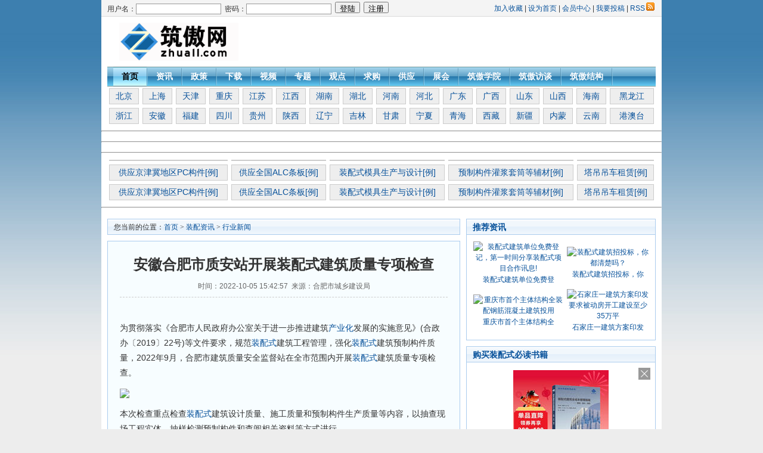

--- FILE ---
content_type: text/html
request_url: http://www.zhuall.com/news/hyxw/2022-10-05/7638.html
body_size: 6324
content:
<!DOCTYPE html PUBLIC "-//W3C//DTD XHTML 1.0 Transitional//EN" "http://www.w3.org/TR/xhtml1/DTD/xhtml1-transitional.dtd">
<html xmlns="http://www.w3.org/1999/xhtml">
<head>
<meta http-equiv="Content-Type" content="text/html; charset=gb2312" />
<title>安徽合肥市质安站开展装配式建筑质量专项检查 - 筑傲网-装配式建筑网站，做装配式建筑的都在筑傲网聚集！</title>
<meta name="keywords" content="" />
<meta name="description" content="安徽合肥市质安站开展装配式建筑质量专项检查" />
<link href="http://www.zhuall.com/skin/default/css/style.css" rel="stylesheet" type="text/css" />
<script type="text/javascript" src="http://www.zhuall.com/skin/default/js/tabs.js"></script>
<script type="text/javascript" src="http://www.zhuall.com/e/data/js/ajax.js"></script>
</head>
<body class="showpage news">
<!DOCTYPE html PUBLIC "-//W3C//DTD XHTML 1.0 Transitional//EN" "http://www.w3.org/TR/xhtml1/DTD/xhtml1-transitional.dtd">
<html xmlns="http://www.w3.org/1999/xhtml">
<!-- 页头 -->
<table width="100%" border="0" cellspacing="0" cellpadding="0" class="top">
<tr>
<td>
<table width="100%" border="0" cellspacing="0" cellpadding="0">
<tr>
<td width="63%"> 
<!-- 登录 -->
<script>
document.write('<script src="http://www.zhuall.com/e/member/login/loginjs.php?t='+Math.random()+'"><'+'/script>');
</script>
</td>
<td align="right">
<a onclick="window.external.addFavorite(location.href,document.title)" href="#ecms">加入收藏</a> | <a onclick="this.style.behavior='url(#default#homepage)';this.setHomePage('http://www.zhuall.com/')" href="http://www.zhuall.com">设为首页</a> | <a href="http://www.zhuall.com/e/member/cp/">会员中心</a> | <a href="http://www.zhuall.com/e/DoInfo/">我要投稿</a> | <a href="http://www.zhuall.com/e/web/?type=rss2&classid=34" target="_blank">RSS<img src="http://www.zhuall.com/skin/default/images/rss.gif" border="0" hspace="2" /></a>
</td>
</tr>
</table>
</td>
</tr>
</table>
<table width="100%" border="0" cellpadding="0" cellspacing="10">
<tr valign="middle">
<td width="240" align="center"><a href="http://www.zhuall.com/"><img src="http://www.zhuall.com/skin/default/images/logo.gif" width="200" height="65" border="0" /></a></td>
<td align="center"><a href='http://www.zhuall.com/e/public/ClickAd?adid=4' target=_parent><img src='/d/file/p/2024/12-23/535337e6969dda278561f21b40af1fbe.jpg' border=0 width='670' height='70' alt=''></a></td>
</tr>
</table>
<!-- 导航tab选项卡 -->
<table width="920" border="0" align="center" cellpadding="0" cellspacing="0" class="nav">
  <tr> 
    <td class="nav_global"><ul>
        <li class="curr" id="tabnav_btn_0" onmouseover="tabit(this)"><a href="http://www.zhuall.com/">首页</a></li>
		<li><a href="http://www.zhuall.com/news/">资讯</a></li>
		<li><a href="http://www.zhuall.com/news/zcfg/">政策</a></li>		
       <li><a href="http://www.zhuall.com/download/">下载</a></li>
	   <li><a href="http://www.zhuall.com/flash/">视频</a></li>
	   <li><a href="http://www.zhuall.com/topic/">专题</a></li>
	   <li><a href="http://www.zhuall.com/news/yejieguandian/">观点</a></li> 
	   <li><a href="http://www.zhuall.com/biz/buy/">求购</a></li> 
	   <li><a href="http://www.zhuall.com/biz/sell/">供应</a></li> 
	   <li><a href="http://www.zhuall.com/biz/expo/">展会</a></li> 	   
	   <li><a href="http://www.zhuall.com/zhuangpeijishu/">筑傲学院</a></li> 
	   <li><a href="http://www.zhuall.com/zhuangpeijishu/fangtan/">筑傲访谈</a></li> 
           <li><a href="http://i.youku.com/u/UNTE1MDU5MTY4/videos">筑傲结构</a></li> 
	   
	 
	
    </ul></td>
  </tr>
</table>
<table width="920" align="center" border="0" cellspacing="0" cellpadding="0">
<tr>
<td style="padding-top:4px;"><td><div style="margin:3px;background:#eee;border:1px solid #ccc;line-height:25px;text-align:center;"><a style="font-size:14px;" href="http://www.zhuall.com/s/beijing/" target=_blank>北京</a></div></td>
<td><div style="margin:3px;background:#eee;border:1px solid #ccc;line-height:25px;text-align:center;"><a style="font-size:14px;" href="http://www.zhuall.com/s/shanghai/" target=_blank>上海</a></div></td>
<td><div style="margin:3px;background:#eee;border:1px solid #ccc;line-height:25px;text-align:center;"><a style="font-size:14px;" href="http://www.zhuall.com/s/tianjin/" target=_blank>天津</a></div></td>
<td><div style="margin:3px;background:#eee;border:1px solid #ccc;line-height:25px;text-align:center;"><a style="font-size:14px;" href="http://www.zhuall.com/s/chongqing/" target=_blank>重庆</a></div></td>
<td><div style="margin:3px;background:#eee;border:1px solid #ccc;line-height:25px;text-align:center;"><a style="font-size:14px;" href="http://www.zhuall.com/s/jiangsu/" target=_blank>江苏</a></div></td>
<td><div style="margin:3px;background:#eee;border:1px solid #ccc;line-height:25px;text-align:center;"><a style="font-size:14px;" href="http://www.zhuall.com/s/jiangxi/" target=_blank>江西</a></div></td>
<td><div style="margin:3px;background:#eee;border:1px solid #ccc;line-height:25px;text-align:center;"><a style="font-size:14px;" href="http://www.zhuall.com/s/hunan/" target=_blank>湖南</a></div></td>
<td><div style="margin:3px;background:#eee;border:1px solid #ccc;line-height:25px;text-align:center;"><a style="font-size:14px;" href="http://www.zhuall.com/s/hubei/" target=_blank>湖北</a></div></td>
<td><div style="margin:3px;background:#eee;border:1px solid #ccc;line-height:25px;text-align:center;"><a style="font-size:14px;" href="http://www.zhuall.com/s/henan/" target=_blank>河南</a></div></td>
<td><div style="margin:3px;background:#eee;border:1px solid #ccc;line-height:25px;text-align:center;"><a style="font-size:14px;" href="http://www.zhuall.com/s/hebei/" target=_blank>河北</a></div></td>
<td><div style="margin:3px;background:#eee;border:1px solid #ccc;line-height:25px;text-align:center;"><a style="font-size:14px;" href="http://www.zhuall.com/s/guangdong/" target=_blank>广东</a></div></td>
<td><div style="margin:3px;background:#eee;border:1px solid #ccc;line-height:25px;text-align:center;"><a style="font-size:14px;" href="http://www.zhuall.com/s/guangxi/" target=_blank>广西</a></div></td>
<td><div style="margin:3px;background:#eee;border:1px solid #ccc;line-height:25px;text-align:center;"><a style="font-size:14px;" href="http://www.zhuall.com/s/shandong/" target=_blank>山东</a></div></td>
<td><div style="margin:3px;background:#eee;border:1px solid #ccc;line-height:25px;text-align:center;"><a style="font-size:14px;" href="http://www.zhuall.com/s/shanxi/" target=_blank>山西</a></div></td>
<td><div style="margin:3px;background:#eee;border:1px solid #ccc;line-height:25px;text-align:center;"><a style="font-size:14px;" href="http://www.zhuall.com/s/hainan/" target=_blank>海南</a></div></td>
<td><div style="margin:3px;background:#eee;border:1px solid #ccc;line-height:25px;text-align:center;"><a style="font-size:14px;" href="http://www.zhuall.com/s/heilongjiang/" target=_blank>黑龙江</a></div></td></td>
</tr>
</table>
<table width="920" align="center" border="0" cellspacing="0" cellpadding="0">
<tr>
<td style="padding-top:4px;"><td><div style="margin:3px;background:#eee;border:1px solid #ccc;line-height:25px;text-align:center;"><a style="font-size:14px;" href="http://www.zhuall.com/s/zhejiang/" target=_blank>浙江</a></div></td>
<td><div style="margin:3px;background:#eee;border:1px solid #ccc;line-height:25px;text-align:center;"><a style="font-size:14px;" href="http://www.zhuall.com/s/anhui/" target=_blank>安徽</a></div></td>
<td><div style="margin:3px;background:#eee;border:1px solid #ccc;line-height:25px;text-align:center;"><a style="font-size:14px;" href="http://www.zhuall.com/s/fujian/" target=_blank>福建</a></div></td>
<td><div style="margin:3px;background:#eee;border:1px solid #ccc;line-height:25px;text-align:center;"><a style="font-size:14px;" href="http://www.zhuall.com/s/sichuan/" target=_blank>四川</a></div></td>
<td><div style="margin:3px;background:#eee;border:1px solid #ccc;line-height:25px;text-align:center;"><a style="font-size:14px;" href="http://www.zhuall.com/s/guizhou" target=_blank>贵州</a></div></td>
<td><div style="margin:3px;background:#eee;border:1px solid #ccc;line-height:25px;text-align:center;"><a style="font-size:14px;" href="http://www.zhuall.com/s/shanx/" target=_blank>陕西</a></div></td>
<td><div style="margin:3px;background:#eee;border:1px solid #ccc;line-height:25px;text-align:center;"><a style="font-size:14px;" href="http://www.zhuall.com/s/liaoning/" target=_blank>辽宁</a></div></td>
<td><div style="margin:3px;background:#eee;border:1px solid #ccc;line-height:25px;text-align:center;"><a style="font-size:14px;" href="http://www.zhuall.com/s/jilin/" target=_blank>吉林</a></div></td>
<td><div style="margin:3px;background:#eee;border:1px solid #ccc;line-height:25px;text-align:center;"><a style="font-size:14px;" href="http://www.zhuall.com/s/gansu/" target=_blank>甘肃</a></div></td>
<td><div style="margin:3px;background:#eee;border:1px solid #ccc;line-height:25px;text-align:center;"><a style="font-size:14px;" href="http://www.zhuall.com/s/ningxia/" target=_blank>宁夏</a></div></td>
<td><div style="margin:3px;background:#eee;border:1px solid #ccc;line-height:25px;text-align:center;"><a style="font-size:14px;" href="http://www.zhuall.com/s/qinghai/" target=_blank>青海</a></div></td>
<td><div style="margin:3px;background:#eee;border:1px solid #ccc;line-height:25px;text-align:center;"><a style="font-size:14px;" href="http://www.zhuall.com/s/xicang/" target=_blank>西藏</a></div></td>
<td><div style="margin:3px;background:#eee;border:1px solid #ccc;line-height:25px;text-align:center;"><a style="font-size:14px;" href="http://www.zhuall.com/s/xinjiang/" target=_blank>新疆</a></div></td>
<td><div style="margin:3px;background:#eee;border:1px solid #ccc;line-height:25px;text-align:center;"><a style="font-size:14px;" href="http://www.zhuall.com/s/neimeng/" target=_blank>内蒙</a></div></td>
<td><div style="margin:3px;background:#eee;border:1px solid #ccc;line-height:25px;text-align:center;"><a style="font-size:14px;" href="http://www.zhuall.com/s/yunnan" target=_blank>云南</a></div></td>
<td><div style="margin:3px;background:#eee;border:1px solid #ccc;line-height:25px;text-align:center;"><a style="font-size:14px;" href="http://www.zhuall.com/s/gangaotai/" target=_blank>港澳台</a></div></td></td>
</tr>
</table>
<tr>
  <div align="center"><a href='http://www.zhuall.com/zhuangpeijishu/' target=_blank><img src='/d/file/p/2022/03-18/3db96a9d1799d7e0a8175339cb39b426.jpg' border=0 width='920' height='150' alt=''></a></div></tr><hr />
  <tr>
   <div align="center"><a href='http://www.zhuall.com/e/public/ClickAd?adid=18' target=_blank><img src='/d/file/p/2022/03-18/225191ae5d0fca4b615476cbc6e56384.jpg' border=0 width='920' height='150' alt=''></a></div></tr><hr />
   <div align="center"><a href='http://www.zhuall.com/e/public/ClickAd?adid=20' target=_blank><img src='/d/file/p/2023/03-16/708249db2d70acb091f54e6670d45d57.jpg' border=0 width='920' height='75' alt=''></a></div><hr />
   <div align="center"></div>
   
<table width="920" align="center" border="0" cellspacing="0" cellpadding="0">
<tr>
<td style="padding-top:4px;"><td><div style="margin:3px;background:#eee;border:1px solid #ccc;line-height:25px;text-align:center;"><a href='http://www.zhuall.com/e/public/ClickAd?adid=21' target=_blank><img src='/d/file/p/2023/03-16/40925310f31180a3cf258412ad73e8a4.jpg' border=0 width='160' height='50' alt=''></a></div></td>
<td><div style="margin:3px;background:#eee;border:1px solid #ccc;line-height:25px;text-align:center;"><a href='http://www.zhuall.com/e/public/ClickAd?adid=21' target=_blank><img src='/d/file/p/2023/03-16/40925310f31180a3cf258412ad73e8a4.jpg' border=0 width='160' height='50' alt=''></a></div></td>
<td><div style="margin:3px;background:#eee;border:1px solid #ccc;line-height:25px;text-align:center;"><a href='http://www.zhuall.com/e/public/ClickAd?adid=21' target=_blank><img src='/d/file/p/2023/03-16/40925310f31180a3cf258412ad73e8a4.jpg' border=0 width='160' height='50' alt=''></a></div></td>
<td><div style="margin:3px;background:#eee;border:1px solid #ccc;line-height:25px;text-align:center;"><a href='http://www.zhuall.com/e/public/ClickAd?adid=21' target=_blank><img src='/d/file/p/2023/03-16/40925310f31180a3cf258412ad73e8a4.jpg' border=0 width='160' height='50' alt=''></a></div></td>
<td><div style="margin:3px;background:#eee;border:1px solid #ccc;line-height:25px;text-align:center;"><a href='http://www.zhuall.com/e/public/ClickAd?adid=21' target=_blank><img src='/d/file/p/2023/03-16/40925310f31180a3cf258412ad73e8a4.jpg' border=0 width='160' height='50' alt=''></a></div></td>
</td>
</tr>
<tr>
<td style="padding-top:4px;"><td><div style="margin:3px;background:#eee;border:1px solid #ccc;line-height:25px;text-align:center;"><a style="font-size:14px;" href="http://www.zhuall.com/biz/news/2023-06-29/8268.html" target=_blank>供应京津冀地区PC构件[例]</a></div></td>
<td><div style="margin:3px;background:#eee;border:1px solid #ccc;line-height:25px;text-align:center;"><a style="font-size:14px;" href="http://www.zhuall.com/biz/news/2023-06-29/8268.html" target=_blank>供应全国ALC条板[例]</a></div></td>
<td><div style="margin:3px;background:#eee;border:1px solid #ccc;line-height:25px;text-align:center;"><a style="font-size:14px;" href="http://www.zhuall.com/biz/news/2023-06-29/8268.html" target=_blank>装配式模具生产与设计[例]</a></div></td>
<td><div style="margin:3px;background:#eee;border:1px solid #ccc;line-height:25px;text-align:center;"><a style="font-size:14px;" href="http://www.zhuall.com/biz/news/2023-06-29/8268.html" target=_blank>预制构件灌浆套筒等辅材[例]</a></div></td>
<td><div style="margin:3px;background:#eee;border:1px solid #ccc;line-height:25px;text-align:center;"><a style="font-size:14px;" href="http://www.zhuall.com/biz/news/2023-06-29/8268.html" target=_blank>塔吊吊车租赁[例]</a></div></td>
</td>
</tr>
<tr>
<td style="padding-top:4px;"><td><div style="margin:3px;background:#eee;border:1px solid #ccc;line-height:25px;text-align:center;"><a style="font-size:14px;" href="http://www.zhuall.com/biz/news/2023-06-29/8268.html" target=_blank>供应京津冀地区PC构件[例]</a></div></td>
<td><div style="margin:3px;background:#eee;border:1px solid #ccc;line-height:25px;text-align:center;"><a style="font-size:14px;" href="http://www.zhuall.com/biz/news/2023-06-29/8268.html" target=_blank>供应全国ALC条板[例]</a></div></td>
<td><div style="margin:3px;background:#eee;border:1px solid #ccc;line-height:25px;text-align:center;"><a style="font-size:14px;" href="http://www.zhuall.com/biz/news/2023-06-29/8268.html" target=_blank>装配式模具生产与设计[例]</a></div></td>
<td><div style="margin:3px;background:#eee;border:1px solid #ccc;line-height:25px;text-align:center;"><a style="font-size:14px;" href="http://www.zhuall.com/biz/news/2023-06-29/8268.html" target=_blank>预制构件灌浆套筒等辅材[例]</a></div></td>
<td><div style="margin:3px;background:#eee;border:1px solid #ccc;line-height:25px;text-align:center;"><a style="font-size:14px;" href="http://www.zhuall.com/biz/news/2023-06-29/8268.html" target=_blank>塔吊吊车租赁[例]</a></div></td>
</td>
</tr>
</table>
<hr />

   
  </div>
<table width="100%" border="0" cellspacing="10" cellpadding="0">
<tr valign="top">
<td class="main"><table width="100%" border="0" cellspacing="0" cellpadding="0" class="position">
<tr>
<td>您当前的位置：<a href="http://www.zhuall.com/">首页</a>&nbsp;>&nbsp;<a href="http://www.zhuall.com/news/">装配资讯</a>&nbsp;>&nbsp;<a href="http://www.zhuall.com/news/hyxw/">行业新闻</a></td>
</tr>
</table>
<table width="100%" border="0" cellspacing="0" cellpadding="0" class="box">
<tr>
<td><table width="100%" border="0" cellpadding="0" cellspacing="0" class="title_info">
<tr>
<td><h1>安徽合肥市质安站开展装配式建筑质量专项检查</h1></td>
</tr>
<tr>
<td class="info_text">时间：2022-10-05 15:42:57&nbsp;&nbsp;来源：合肥市城乡建设局</td>
</tr>
</table>
<table width="100%" border="0" cellspacing="0" cellpadding="0">
<tr>
<td id="text"><br/><div id="ad"></div><style type="text/css"><!--#ad {float: right;}--></style>
  <p align="">为贯彻落实《合肥市人民政府办公室关于进一步推进建筑<a href=http://www.zhuall.com/news/hyxw/2020-07-05/4987.html target=_blank class=infotextkey>产业化</a>发展的实施意见》(合政办〔2019〕22号)等文件要求，规范<a href=http://www.zhuall.com/news/hyxw/2020-07-05/4987.html target=_blank class=infotextkey><a href=http://www.zhuall.com/news/hyxw/2020-07-05/4987.html target=_blank class=infotextkey>装配式</a>建筑</a>工程管理，强化<a href=http://www.zhuall.com/news/hyxw/2020-07-05/4987.html target=_blank class=infotextkey><a href=http://www.zhuall.com/news/hyxw/2020-07-05/4987.html target=_blank class=infotextkey>装配式</a>建筑</a>预制构件质量，2022年9月，合肥市建筑质量安全监督站在全市范围内开展<a href=http://www.zhuall.com/news/hyxw/2020-07-05/4987.html target=_blank class=infotextkey><a href=http://www.zhuall.com/news/hyxw/2020-07-05/4987.html target=_blank class=infotextkey>装配式</a>建筑</a>质量专项检查。<span style="display:none">75o筑傲网-装配式建筑专业网站平台</span></p>
<p><img align="center" data-originalurl="/group5/M00/1B/09/wKgEImMyq8qAWHaXAH3XjHa5TJw580.png" src="/d/file/p/2022/10-05/bb6829c984a8ba747f2d01e750cf9600.png" style="border-width: 0px; border-style: solid; height: 388px; width: 550px;" /><span style="display:none">75o筑傲网-装配式建筑专业网站平台</span></p>
<p align="">本次检查重点检查<a href=http://www.zhuall.com/news/hyxw/2020-07-05/4987.html target=_blank class=infotextkey><a href=http://www.zhuall.com/news/hyxw/2020-07-05/4987.html target=_blank class=infotextkey>装配式</a>建筑</a>设计质量、施工质量和预制构件生产质量等内容，以抽查现场工程实体、抽样检测预制构件和查阅相关资料等方式进行。<span style="display:none">75o筑傲网-装配式建筑专业网站平台</span></p>
<p><img alt="" src="/d/file/p/2022/10-05/e35729e9c5644ba4fca8c9857a05f5c6.jpg" style="width: 550px; height: 732px;" /><span style="display:none">75o筑傲网-装配式建筑专业网站平台</span></p>
<p align="">此次<a href=http://www.zhuall.com/news/hyxw/2020-07-05/4987.html target=_blank class=infotextkey><a href=http://www.zhuall.com/news/hyxw/2020-07-05/4987.html target=_blank class=infotextkey>装配式</a>建筑</a>质量专项检查全面覆盖47个市管在建<a href=http://www.zhuall.com/news/hyxw/2020-07-05/4987.html target=_blank class=infotextkey>装配式</a>项目，在检查中发现部分项目工程资料不齐全、工程实体存在一定问题，下一步，我站针对检查中发现的问题要求建设各方责任主体切实做好落实整改，进一步加强对<a href=http://www.zhuall.com/news/hyxw/2020-07-05/4987.html target=_blank class=infotextkey><a href=http://www.zhuall.com/news/hyxw/2020-07-05/4987.html target=_blank class=infotextkey>装配式</a>建筑</a>项目实施情况的监管，保障<a href=http://www.zhuall.com/news/hyxw/2020-07-05/4987.html target=_blank class=infotextkey>装配式</a><a href=http://www.zhuall.com/news/hyxw/2020-07-05/4987.html target=_blank class=infotextkey>混凝土</a>建筑建设工程的施工质量，进一步推进我市<a href=http://www.zhuall.com/news/hyxw/2020-07-05/4987.html target=_blank class=infotextkey><a href=http://www.zhuall.com/news/hyxw/2020-07-05/4987.html target=_blank class=infotextkey>装配式</a>建筑</a>高质量发展。<span style="display:none">75o筑傲网-装配式建筑专业网站平台</span></p>
<p>&nbsp;<span style="display:none">75o筑傲网-装配式建筑专业网站平台</span></p><br/>
<div align="center"><a href='http://www.zhuall.com/e/public/ClickAd?adid=17' target=_blank><img src='/d/file/p/2021/06-11/14f185191e95deb3608e2e687cf49d2b.gif' border=0 width='550' height='368' alt=''></a></div></p></td>
</tr>
</table>
<table border="0" align="center" cellpadding="0" cellspacing="8">
<tr>
<td><table border="0" align="center" cellpadding="0" cellspacing="0" class="digg">
<tr>
<td class="diggnum" id="diggnum"><strong><script type="text/javascript" src="http://www.zhuall.com/e/public/ViewClick/?classid=34&id=7638&down=5"></script></strong></td>
</tr>
<tr>
<td class="diggit"><a href="JavaScript:makeRequest('http://www.zhuall.com/e/public/digg/?classid=34&id=7638&dotop=1&doajax=1&ajaxarea=diggnum','EchoReturnedText','GET','');">来顶一下</a></td>
</tr>
</table></td>
<td><table border="0" align="center" cellpadding="0" cellspacing="0" class="digg">
<tr>
<td valign="middle" class="diggnum"><strong><a href="http://www.zhuall.com/"><img src="http://www.zhuall.com/skin/default/images/back.gif" alt="返回首页" width="12" height="13" border="0" align="absmiddle" /></a></strong></td>
</tr>
<tr>
<td class="diggit"><a href="http://www.zhuall.com/">返回首页</a></td>
</tr>
</table></td>
</tr>
</table>

        </td>
</tr>
</table>
<script>
		  function CheckPl(obj)
		  {
		  if(obj.saytext.value=="")
		  {
		  alert("您没什么话要说吗？");
		  obj.saytext.focus();
		  return false;
		  }
		  return true;
		  }
		  </script><form action="http://www.zhuall.com/e/pl/doaction.php" method="post" name="saypl" id="saypl" onsubmit="return CheckPl(document.saypl)">
<table width="100%" border="0" cellpadding="0" cellspacing="0" id="plpost">

<tr>
<td><table width="100%" border="0" cellpadding="0" cellspacing="0" class="title">
<tr>
<td><strong>发表评论</strong></td>
<td align="right"><a href="http://www.zhuall.com/e/pl/?classid=34&amp;id=7638">共有<span><script type="text/javascript" src="http://www.zhuall.com/e/public/ViewClick/?classid=34&id=7638&down=2"></script></span>条评论</a></td>
</tr>
</table>
<table width="100%" border="0" cellspacing="10" cellpadding="0">
<tr>
<td><table width="100%" border="0" cellpadding="0" cellspacing="2">
<tr>
<td width="56%" align="left">用户名:
<input name="username" type="text" class="inputText" id="username" value="" size="16" /></td>
<td width="44%" align="left">密码:
<input name="password" type="password" class="inputText" id="password" value="" size="16" /></td>
</tr>
<tr>
<td align="left">验证码:
<input name="key" type="text" class="inputText" size="10" />
<img src="http://www.zhuall.com/e/ShowKey/?v=pl" align="absmiddle" name="plKeyImg" id="plKeyImg" onclick="plKeyImg.src='http://www.zhuall.com/e/ShowKey/?v=pl&t='+Math.random()" title="看不清楚,点击刷新" /> </td>
<td align="left"><input name="nomember" type="checkbox" id="nomember" value="1" checked="checked" />
匿名发表</td>
</tr>
</table>
<textarea name="saytext" rows="6" id="saytext"></textarea><input name="imageField" type="image" src="http://www.zhuall.com/e/data/images/postpl.gif"/>
<input name="id" type="hidden" id="id" value="7638" />
<input name="classid" type="hidden" id="classid" value="34" />
<input name="enews" type="hidden" id="enews" value="AddPl" />
<input name="repid" type="hidden" id="repid" value="0" />
<input type="hidden" name="ecmsfrom" value="http://www.zhuall.com/news/hyxw/2022-10-05/7638.html"></td>
</tr>
</table>
</td>
</tr>
</table></form>
</td>
<td class="sider"><table width="100%" border="0" cellspacing="0" cellpadding="0" class="title">
<tr>
<td><strong>推荐资讯</strong></td>
</tr>
</table>
<table width="100%" border="0" cellspacing="8" cellpadding="0" class="box">
<tr>
<td><table width=100% border=0 cellpadding=3 cellspacing=0><tr><td align=center><a href='http://www.zhuall.com/zhuangpeijishu/question/2020-05-27/4641.html' target=_blank><img src='/d/file/p/2020/09-15/cc2cc870628a2b0dbf87d7b4c53babc1.jpg' width='128' height='90' border=0 alt='装配式建筑单位免费登记，第一时间分享装配式项目合作讯息!'><br><span style='line-height:15pt'>装配式建筑单位免费登</span></a></td><td align=center><a href='http://www.zhuall.com/zhuangpeijishu/question/2018-05-29/1070.html' target=_blank><img src='/d/file/p/2018/05-29/0c78452e5f03df077cf2406b4f7f40c9.jpg' width='128' height='90' border=0 alt='装配式建筑招投标，你都清楚吗？'><br><span style='line-height:15pt'>装配式建筑招投标，你</span></a></td></tr><tr><td align=center><a href='http://www.zhuall.com/news/hyxw/2018-05-15/985.html' target=_blank><img src='/d/file/p/2018/05-15/1e9d5ed4fbe389a87df8de16d5e289c3.jpg' width='128' height='90' border=0 alt='重庆市首个主体结构全装配钢筋混凝土建筑投用'><br><span style='line-height:15pt'>重庆市首个主体结构全</span></a></td><td align=center><a href='http://www.zhuall.com/news/hyxw/2018-05-13/977.html' target=_blank><img src='/d/file/p/2018/05-13/99a16ffaa97c420ecd4dbbf8416c0615.jpg' width='128' height='90' border=0 alt='石家庄一建筑方案印发 要求被动房开工建设至少35万平'><br><span style='line-height:15pt'>石家庄一建筑方案印发</span></a></td></tr></table></td>
</tr>
</table>
<table width="100%" border="0" cellspacing="0" cellpadding="0" class="title margin_top">
<tr>
<td><strong>购买装配式必读书籍</strong></td>
</tr>
</table>
<table width="100%" border="0" cellspacing="0" cellpadding="0" class="box">
<tr>
<td><ul>
  <div align="center"><script type="text/javascript">var jd_union_pid="1733981764297";var jd_union_euid="";</script><script type="text/javascript" src="//ads-union.jd.com/static/js/union.js"></script>  </div>
</ul></td>
</tr>
</table>
<table width="100%" border="0" cellspacing="0" cellpadding="0" class="title margin_top">
<tr>
<td><strong>栏目更新</strong></td>
</tr>
</table>
<table width="100%" border="0" cellspacing="0" cellpadding="0" class="box">
<tr>
<td><ul>
              <script src='http://www.zhuall.com/d/js/class/class34_newnews.js'></script></ul></td>
</tr>
</table>
<table width="100%" border="0" cellspacing="0" cellpadding="0" class="title margin_top">
<tr>
<td><strong>栏目热门</strong></td>
</tr>
</table>
<table width="100%" border="0" cellspacing="0" cellpadding="0" class="box">
<tr>
<td><ul>
              <script src='http://www.zhuall.com/d/js/class/class34_hotnews.js'></script></ul></td>
</tr>
</table></td>
</tr>
</table>
<!-- 页脚 -->
<style type="text/css">
<!--
.STYLE2 {
	font-size: 16px;
	font-weight: bold;
}
-->
</style>
<table width="100%" border="0" cellpadding="0" cellspacing="0">
  <tr>
    <td align="center" class="search"><form action="http://www.zhuall.com/e/search/index.php" method="post" name="searchform" id="searchform">
      <table border="0" cellspacing="6" cellpadding="0">
        <tr>
          <td><strong>站内搜索：</strong>
                <input name="keyboard" type="text" size="32" id="keyboard" class="inputText" />
                <input type="hidden" name="show" value="title" />
                <input type="hidden" name="tempid" value="1" />
                <select name="tbname">
                  <option value="news">新闻</option>
                  <option value="download">下载</option>
                    <option value="flash">视频</option>
                </select>
          </td>
          <td><input name="image" type="image" class="inputSub" src="http://www.zhuall.com/skin/default/images/search.gif" />
          </td>
          <td><a href="http://www.zhuall.com/search/" target="_blank">高级搜索</a></td>
        </tr>
      </table>
    </form></td>
  </tr>
  <tr>
    <td><table width="100%" border="0" cellpadding="0" cellspacing="4" class="copyright">
      <tr>
        <td align="center"><a href="http://www.zhuall.com/">网站首页</a> | <a href="http://www.zhuall.com/news/hyxw/2022-11-02/7709.html">关于我们</a> | <a href="http://www.zhuall.com/news/hyxw/2019-02-21/2584.html">会员充值</a> | <a href="http://www.zhuall.com/news/hyxw/2020-07-05/4987.html">广告服务</a>  | <a href="http://www.zhuall.com/news/hyxw/2022-11-02/7710.html">业务汇款</a> | <a href="http://www.zhuall.com/news/hyxw/2022-11-02/7711.html">免责声明</a> | <a href="http://www.zhuall.com/e/wap/" target="_blank">WAP</a>  |
             
          <A href="https://beian.miit.gov.cn/#/Integrated/index" target="_blank"> 京ICP备13029346号-1|京公网安备110115020023</A>
<script>
var _hmt = _hmt || [];
(function() {
  var hm = document.createElement("script");
  hm.src = "https://hm.baidu.com/hm.js?7aaaf6e313f4206feebcd7ac7253e046";
  var s = document.getElementsByTagName("script")[0]; 
  s.parentNode.insertBefore(hm, s);
})();
</script>


</td>
      </tr>
      <tr>
        <td align="center"><p><strong><font color="#FF9900"></font></strong></p>
          <p align="center"><a href='http://www.zhuall.com/e/public/ClickAd?adid=14' target=_blank><img src='/d/file/p/2019/02-28/128caeccca6721f13b35e2b20064849c.png' border=0 width='920' height='150' alt=''></a></p>
          <p>&nbsp;</p>
          <p>&nbsp;</p></td>
      </tr>
    </table></td>
  </tr>
</table>
<script src="http://www.zhuall.com/e/public/onclick/?enews=donews&classid=34&id=7638"></script></body>
</html>

--- FILE ---
content_type: text/html;charset=UTF-8
request_url: http://ads-union.jd.com/pre?callback=callback&pid=1733981764297&cuid=&euid=&cb=jd1769520573775&t=1769520573776
body_size: 100
content:
	callback('jd1769520573775="//ads-union.jd.com/product?type=product&pt=1&unionId=24533&siteId=64693803&mid=12664615&w=300&h=250&euid=&cuid=&pid=1733981764297&pvt=0&pv=dc31f23e19f04575a9665bfa490581c0&cUnionId=&extColumns=&lpt=0"')


--- FILE ---
content_type: text/html;charset=UTF-8
request_url: https://ads-union.jd.com/product?type=product&pt=1&unionId=24533&siteId=64693803&mid=12664615&w=300&h=250&euid=&cuid=&pid=1733981764297&pvt=0&pv=dc31f23e19f04575a9665bfa490581c0&cUnionId=&extColumns=&lpt=0&charSet=GBK&windowSize=300,250
body_size: 1365
content:
	<!DOCTYPE html PUBLIC "-//W3C//DTD XHTML 1.0 Transitional//EN" "http://www.w3.org/TR/xhtml1/DTD/xhtml1-transitional.dtd"> 
<html xmlns="http://www.w3.org/1999/xhtml">
	<head>
        <meta content="text/html; charset=utf-8" http-equiv=Content-Type/>
		<title></title>
		<link rel="stylesheet" type="text/css" href="/static/css/new_page.css" />
        <script type="text/javascript" charset="utf-8" src="/static/js/jquery.min.js"></script>
        <meta property="jd:sku" content="12664615" />
	</head>
	<body>
        		<div class="square300-250 ad-box" style="width:300px; height:250px;">
        				<div class="mark"><a href="//media.jd.com/" target="_blank" title="京东联盟推广">JD</a></div>
        				<a target="_blank" href="//union-click.jd.com/jdc?type=union&p=[base64]&t=W1dCFBBFC1pXUwkEAEAdQFkJBRpWXEdDB15FFQEVAFAcWxEdS0IJRg==&e=">
        					<img src="http://img14.360buyimg.com/N2/jfs/t1/392012/32/4968/77978/69745f7eF4cc74069/09143203202f335f.jpg" width="160" height="160"/>
        				</a>
        		  		<div class="info">
        		  			<a id="J_12664615" class="item-price" target="_blank" href="//union-click.jd.com/jdc?type=union&p=[base64]&t=W1dCFBBFC1pXUwkEAEAdQFkJBRpWXEdDB15FFQEVAFAcWxEdS0IJRg==&e="><em>￥</em></a>
        		  			<a target="_blank" href="//union-click.jd.com/jdc?type=union&p=[base64]&t=W1dCFBBFC1pXUwkEAEAdQFkJBRpWXEdDB15FFQEVAFAcWxEdS0IJRg==&e=">
        	 					<i title="装配式建筑全成本管理指南：策划、设计、招采">装配式建筑全成本管理指南：策划、设计、招采</i>
        	 				</a>
        	 			</div>

        		</div>
		<script type="text/javascript" charset="utf-8" src="/static/js/common.js"></script>
		<script src="https://h5.360buyimg.com/ws_js/jdwebm.js?v=jdAd" async></script>
		<script>
			var bp_bizid = "jdAdList"
		</script>
		<script src="https://gias.jd.com/js/pc-tk.js"></script>
		<script src="https://storage.360buyimg.com/jsresource/risk/handler.js"></script>
		<script src="https://storage.360buyimg.com/webcontainer/js_security_v3_0.1.4.js"></script>
    <script type="text/javascript" charset="utf-8" src="/static/js/sha256.js"></script>
    <script type="text/javascript" charset="utf-8" src="/static/js/sign.js"></script>
    <script type="text/javascript" charset="utf-8" src="/static/js/requestApi.js"></script>
		<script type="text/javascript" charset="utf-8">
			(function () {
				const skuId = $("meta[property='jd:sku']").attr("content")
				if (skuId) { 
					const params = {
						funName: "search",
						param: {
							pageNo: 1,
							pageSize: 1,
							keyWord: skuId,
						},
						source: 20226,
						clientPageId: 'adProduct'
					}
					const paramsSign =  {
						businessId: "1e715",
						functionId: "unionSearch",
						appid: "u_play",
					}
					addSign(paramsSign, params).then(h5st => {
						getProduct(params, encodeURI(h5st))
						getLink(skuId)
					})
				}
			})();
		</script>
	</body>
</html>